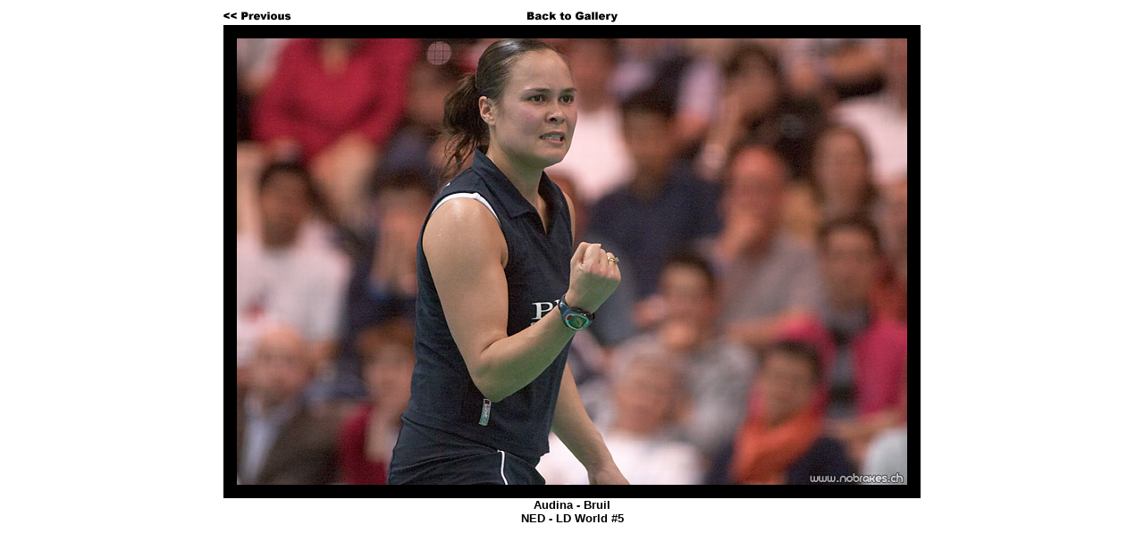

--- FILE ---
content_type: text/html; charset=UTF-8
request_url: http://nobrakes.ch/european_champs_04.php?index=64
body_size: 527
content:
			<html>
    <head>
    <title>nobrakes.ch - mountain biking shots</title>
    </head>
    <body bgcolor="#FFFFFF">
    <table width="780" border="0" cellspacing="0" cellpadding="0" align="center">
      <tr>
        <td>
          <table width="780" border="0" cellspacing="0" cellpadding="0" align="center">
            <tr>
              <td width="80"><a href="european_champs_04.php?index=63"><img src="images/button_previous.gif" width="80" height="20" border="0"></a></td>
              <td width="620">
                <div align="center"><a href="european_champs_04.php"><img src="images/button_back.gif" width="120" height="20" border="0"></a></div>
              </td>
              <td width="80"></td>
            </tr>
          </table>
          <table width="780" border="0" cellspacing="0" cellpadding="0" align="center" bgcolor="#000000">
    			  <tr>
    			    <td height="15" width="15"></td>
    			    <td height="15" width="750"></td>
    			    <td height="15" width="15"></td>
    			  </tr>
    			  <tr>
    			    <td width="15"></td>
    			    <td bgcolor="#FFFFFF" width="750"><img src="photos/european_champs_04/CRW_7004_resized.jpg" width="750" height="500" border="0"></td>
    			    <td width="15"></td>
    			  </tr>
    			  <tr>
    			    <td height="15" width="15"></td>
    			    <td height="15" width="750"></td>
    			    <td height="15" width="15"></td>
    			  </tr>
    			</table>
        </td>
      </tr>
    	<tr>
    	  <td align="center"><font face="Arial, Helvetica, sans-serif" size="2"><b>Audina - Bruil<br>NED - LD World #5</b></font></td>
    	</tr>
    </table>
    </body>
    </html>
	